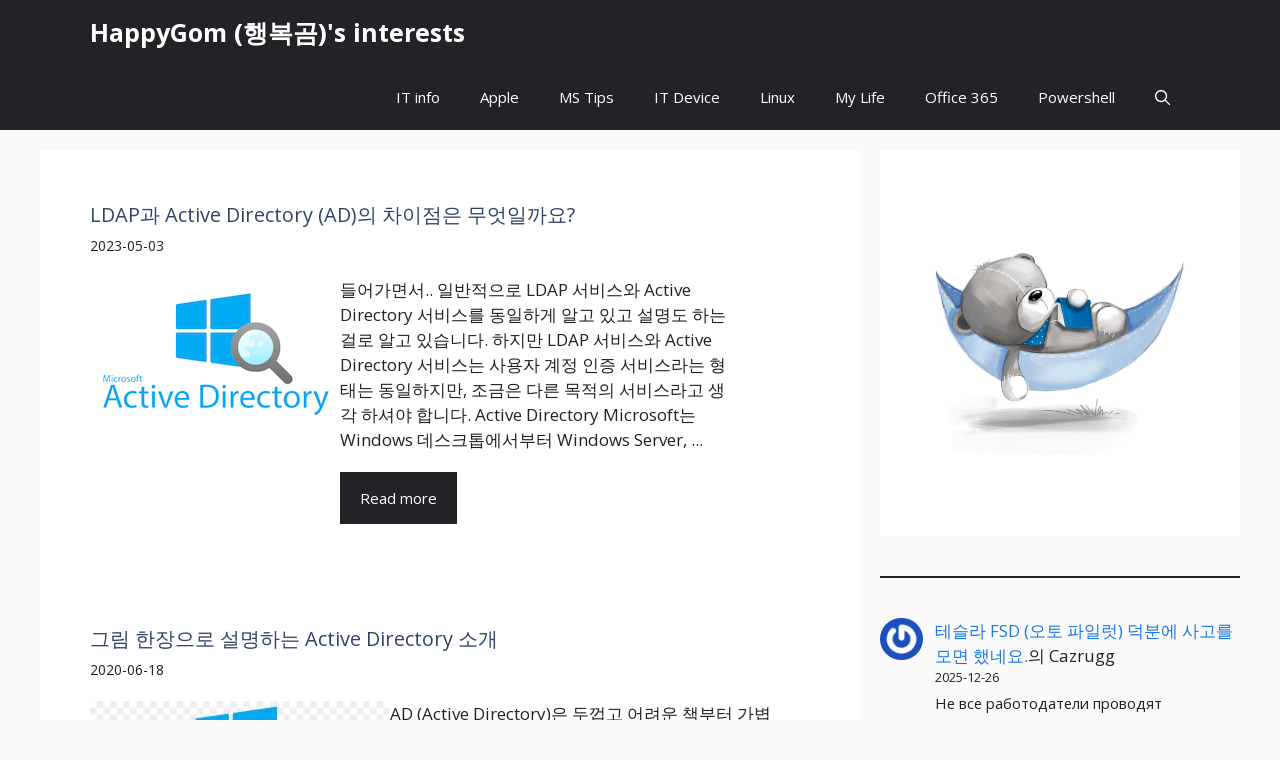

--- FILE ---
content_type: text/html; charset=UTF-8
request_url: https://happygom.com/?tag=ad
body_size: 18552
content:
<!DOCTYPE html>
<html lang="ko-KR">
<head>
	<meta charset="UTF-8">
	<title>AD &#8211; HappyGom (행복곰)&#039;s interests</title>
<meta name='robots' content='max-image-preview:large' />
	<style>img:is([sizes="auto" i], [sizes^="auto," i]) { contain-intrinsic-size: 3000px 1500px }</style>
	<meta name="viewport" content="width=device-width, initial-scale=1"><link href='https://fonts.gstatic.com' crossorigin rel='preconnect' />
<link href='https://fonts.googleapis.com' crossorigin rel='preconnect' />
<link rel="alternate" type="application/rss+xml" title="HappyGom (행복곰)&#039;s interests &raquo; 피드" href="https://happygom.com/?feed=rss2" />
<link rel="alternate" type="application/rss+xml" title="HappyGom (행복곰)&#039;s interests &raquo; 댓글 피드" href="https://happygom.com/?feed=comments-rss2" />
<link rel="alternate" type="application/rss+xml" title="HappyGom (행복곰)&#039;s interests &raquo; AD 태그 피드" href="https://happygom.com/?feed=rss2&#038;tag=ad" />
<script>
window._wpemojiSettings = {"baseUrl":"https:\/\/s.w.org\/images\/core\/emoji\/16.0.1\/72x72\/","ext":".png","svgUrl":"https:\/\/s.w.org\/images\/core\/emoji\/16.0.1\/svg\/","svgExt":".svg","source":{"concatemoji":"https:\/\/happygom.com\/wp-includes\/js\/wp-emoji-release.min.js?ver=6.8.3"}};
/*! This file is auto-generated */
!function(s,n){var o,i,e;function c(e){try{var t={supportTests:e,timestamp:(new Date).valueOf()};sessionStorage.setItem(o,JSON.stringify(t))}catch(e){}}function p(e,t,n){e.clearRect(0,0,e.canvas.width,e.canvas.height),e.fillText(t,0,0);var t=new Uint32Array(e.getImageData(0,0,e.canvas.width,e.canvas.height).data),a=(e.clearRect(0,0,e.canvas.width,e.canvas.height),e.fillText(n,0,0),new Uint32Array(e.getImageData(0,0,e.canvas.width,e.canvas.height).data));return t.every(function(e,t){return e===a[t]})}function u(e,t){e.clearRect(0,0,e.canvas.width,e.canvas.height),e.fillText(t,0,0);for(var n=e.getImageData(16,16,1,1),a=0;a<n.data.length;a++)if(0!==n.data[a])return!1;return!0}function f(e,t,n,a){switch(t){case"flag":return n(e,"\ud83c\udff3\ufe0f\u200d\u26a7\ufe0f","\ud83c\udff3\ufe0f\u200b\u26a7\ufe0f")?!1:!n(e,"\ud83c\udde8\ud83c\uddf6","\ud83c\udde8\u200b\ud83c\uddf6")&&!n(e,"\ud83c\udff4\udb40\udc67\udb40\udc62\udb40\udc65\udb40\udc6e\udb40\udc67\udb40\udc7f","\ud83c\udff4\u200b\udb40\udc67\u200b\udb40\udc62\u200b\udb40\udc65\u200b\udb40\udc6e\u200b\udb40\udc67\u200b\udb40\udc7f");case"emoji":return!a(e,"\ud83e\udedf")}return!1}function g(e,t,n,a){var r="undefined"!=typeof WorkerGlobalScope&&self instanceof WorkerGlobalScope?new OffscreenCanvas(300,150):s.createElement("canvas"),o=r.getContext("2d",{willReadFrequently:!0}),i=(o.textBaseline="top",o.font="600 32px Arial",{});return e.forEach(function(e){i[e]=t(o,e,n,a)}),i}function t(e){var t=s.createElement("script");t.src=e,t.defer=!0,s.head.appendChild(t)}"undefined"!=typeof Promise&&(o="wpEmojiSettingsSupports",i=["flag","emoji"],n.supports={everything:!0,everythingExceptFlag:!0},e=new Promise(function(e){s.addEventListener("DOMContentLoaded",e,{once:!0})}),new Promise(function(t){var n=function(){try{var e=JSON.parse(sessionStorage.getItem(o));if("object"==typeof e&&"number"==typeof e.timestamp&&(new Date).valueOf()<e.timestamp+604800&&"object"==typeof e.supportTests)return e.supportTests}catch(e){}return null}();if(!n){if("undefined"!=typeof Worker&&"undefined"!=typeof OffscreenCanvas&&"undefined"!=typeof URL&&URL.createObjectURL&&"undefined"!=typeof Blob)try{var e="postMessage("+g.toString()+"("+[JSON.stringify(i),f.toString(),p.toString(),u.toString()].join(",")+"));",a=new Blob([e],{type:"text/javascript"}),r=new Worker(URL.createObjectURL(a),{name:"wpTestEmojiSupports"});return void(r.onmessage=function(e){c(n=e.data),r.terminate(),t(n)})}catch(e){}c(n=g(i,f,p,u))}t(n)}).then(function(e){for(var t in e)n.supports[t]=e[t],n.supports.everything=n.supports.everything&&n.supports[t],"flag"!==t&&(n.supports.everythingExceptFlag=n.supports.everythingExceptFlag&&n.supports[t]);n.supports.everythingExceptFlag=n.supports.everythingExceptFlag&&!n.supports.flag,n.DOMReady=!1,n.readyCallback=function(){n.DOMReady=!0}}).then(function(){return e}).then(function(){var e;n.supports.everything||(n.readyCallback(),(e=n.source||{}).concatemoji?t(e.concatemoji):e.wpemoji&&e.twemoji&&(t(e.twemoji),t(e.wpemoji)))}))}((window,document),window._wpemojiSettings);
</script>
<style id='wp-emoji-styles-inline-css'>

	img.wp-smiley, img.emoji {
		display: inline !important;
		border: none !important;
		box-shadow: none !important;
		height: 1em !important;
		width: 1em !important;
		margin: 0 0.07em !important;
		vertical-align: -0.1em !important;
		background: none !important;
		padding: 0 !important;
	}
</style>
<link rel='stylesheet' id='wp-block-library-css' href='https://happygom.com/wp-includes/css/dist/block-library/style.min.css?ver=6.8.3' media='all' />
<style id='classic-theme-styles-inline-css'>
/*! This file is auto-generated */
.wp-block-button__link{color:#fff;background-color:#32373c;border-radius:9999px;box-shadow:none;text-decoration:none;padding:calc(.667em + 2px) calc(1.333em + 2px);font-size:1.125em}.wp-block-file__button{background:#32373c;color:#fff;text-decoration:none}
</style>
<style id='global-styles-inline-css'>
:root{--wp--preset--aspect-ratio--square: 1;--wp--preset--aspect-ratio--4-3: 4/3;--wp--preset--aspect-ratio--3-4: 3/4;--wp--preset--aspect-ratio--3-2: 3/2;--wp--preset--aspect-ratio--2-3: 2/3;--wp--preset--aspect-ratio--16-9: 16/9;--wp--preset--aspect-ratio--9-16: 9/16;--wp--preset--color--black: #000000;--wp--preset--color--cyan-bluish-gray: #abb8c3;--wp--preset--color--white: #ffffff;--wp--preset--color--pale-pink: #f78da7;--wp--preset--color--vivid-red: #cf2e2e;--wp--preset--color--luminous-vivid-orange: #ff6900;--wp--preset--color--luminous-vivid-amber: #fcb900;--wp--preset--color--light-green-cyan: #7bdcb5;--wp--preset--color--vivid-green-cyan: #00d084;--wp--preset--color--pale-cyan-blue: #8ed1fc;--wp--preset--color--vivid-cyan-blue: #0693e3;--wp--preset--color--vivid-purple: #9b51e0;--wp--preset--color--contrast: var(--contrast);--wp--preset--color--contrast-2: var(--contrast-2);--wp--preset--color--contrast-3: var(--contrast-3);--wp--preset--color--base: var(--base);--wp--preset--color--base-2: var(--base-2);--wp--preset--color--base-3: var(--base-3);--wp--preset--color--accent: var(--accent);--wp--preset--color--accent-2: var(--accent-2);--wp--preset--color--accent-hover: var(--accent-hover);--wp--preset--color--highlight: var(--highlight);--wp--preset--gradient--vivid-cyan-blue-to-vivid-purple: linear-gradient(135deg,rgba(6,147,227,1) 0%,rgb(155,81,224) 100%);--wp--preset--gradient--light-green-cyan-to-vivid-green-cyan: linear-gradient(135deg,rgb(122,220,180) 0%,rgb(0,208,130) 100%);--wp--preset--gradient--luminous-vivid-amber-to-luminous-vivid-orange: linear-gradient(135deg,rgba(252,185,0,1) 0%,rgba(255,105,0,1) 100%);--wp--preset--gradient--luminous-vivid-orange-to-vivid-red: linear-gradient(135deg,rgba(255,105,0,1) 0%,rgb(207,46,46) 100%);--wp--preset--gradient--very-light-gray-to-cyan-bluish-gray: linear-gradient(135deg,rgb(238,238,238) 0%,rgb(169,184,195) 100%);--wp--preset--gradient--cool-to-warm-spectrum: linear-gradient(135deg,rgb(74,234,220) 0%,rgb(151,120,209) 20%,rgb(207,42,186) 40%,rgb(238,44,130) 60%,rgb(251,105,98) 80%,rgb(254,248,76) 100%);--wp--preset--gradient--blush-light-purple: linear-gradient(135deg,rgb(255,206,236) 0%,rgb(152,150,240) 100%);--wp--preset--gradient--blush-bordeaux: linear-gradient(135deg,rgb(254,205,165) 0%,rgb(254,45,45) 50%,rgb(107,0,62) 100%);--wp--preset--gradient--luminous-dusk: linear-gradient(135deg,rgb(255,203,112) 0%,rgb(199,81,192) 50%,rgb(65,88,208) 100%);--wp--preset--gradient--pale-ocean: linear-gradient(135deg,rgb(255,245,203) 0%,rgb(182,227,212) 50%,rgb(51,167,181) 100%);--wp--preset--gradient--electric-grass: linear-gradient(135deg,rgb(202,248,128) 0%,rgb(113,206,126) 100%);--wp--preset--gradient--midnight: linear-gradient(135deg,rgb(2,3,129) 0%,rgb(40,116,252) 100%);--wp--preset--font-size--small: 13px;--wp--preset--font-size--medium: 20px;--wp--preset--font-size--large: 36px;--wp--preset--font-size--x-large: 42px;--wp--preset--spacing--20: 0.44rem;--wp--preset--spacing--30: 0.67rem;--wp--preset--spacing--40: 1rem;--wp--preset--spacing--50: 1.5rem;--wp--preset--spacing--60: 2.25rem;--wp--preset--spacing--70: 3.38rem;--wp--preset--spacing--80: 5.06rem;--wp--preset--shadow--natural: 6px 6px 9px rgba(0, 0, 0, 0.2);--wp--preset--shadow--deep: 12px 12px 50px rgba(0, 0, 0, 0.4);--wp--preset--shadow--sharp: 6px 6px 0px rgba(0, 0, 0, 0.2);--wp--preset--shadow--outlined: 6px 6px 0px -3px rgba(255, 255, 255, 1), 6px 6px rgba(0, 0, 0, 1);--wp--preset--shadow--crisp: 6px 6px 0px rgba(0, 0, 0, 1);}:where(.is-layout-flex){gap: 0.5em;}:where(.is-layout-grid){gap: 0.5em;}body .is-layout-flex{display: flex;}.is-layout-flex{flex-wrap: wrap;align-items: center;}.is-layout-flex > :is(*, div){margin: 0;}body .is-layout-grid{display: grid;}.is-layout-grid > :is(*, div){margin: 0;}:where(.wp-block-columns.is-layout-flex){gap: 2em;}:where(.wp-block-columns.is-layout-grid){gap: 2em;}:where(.wp-block-post-template.is-layout-flex){gap: 1.25em;}:where(.wp-block-post-template.is-layout-grid){gap: 1.25em;}.has-black-color{color: var(--wp--preset--color--black) !important;}.has-cyan-bluish-gray-color{color: var(--wp--preset--color--cyan-bluish-gray) !important;}.has-white-color{color: var(--wp--preset--color--white) !important;}.has-pale-pink-color{color: var(--wp--preset--color--pale-pink) !important;}.has-vivid-red-color{color: var(--wp--preset--color--vivid-red) !important;}.has-luminous-vivid-orange-color{color: var(--wp--preset--color--luminous-vivid-orange) !important;}.has-luminous-vivid-amber-color{color: var(--wp--preset--color--luminous-vivid-amber) !important;}.has-light-green-cyan-color{color: var(--wp--preset--color--light-green-cyan) !important;}.has-vivid-green-cyan-color{color: var(--wp--preset--color--vivid-green-cyan) !important;}.has-pale-cyan-blue-color{color: var(--wp--preset--color--pale-cyan-blue) !important;}.has-vivid-cyan-blue-color{color: var(--wp--preset--color--vivid-cyan-blue) !important;}.has-vivid-purple-color{color: var(--wp--preset--color--vivid-purple) !important;}.has-black-background-color{background-color: var(--wp--preset--color--black) !important;}.has-cyan-bluish-gray-background-color{background-color: var(--wp--preset--color--cyan-bluish-gray) !important;}.has-white-background-color{background-color: var(--wp--preset--color--white) !important;}.has-pale-pink-background-color{background-color: var(--wp--preset--color--pale-pink) !important;}.has-vivid-red-background-color{background-color: var(--wp--preset--color--vivid-red) !important;}.has-luminous-vivid-orange-background-color{background-color: var(--wp--preset--color--luminous-vivid-orange) !important;}.has-luminous-vivid-amber-background-color{background-color: var(--wp--preset--color--luminous-vivid-amber) !important;}.has-light-green-cyan-background-color{background-color: var(--wp--preset--color--light-green-cyan) !important;}.has-vivid-green-cyan-background-color{background-color: var(--wp--preset--color--vivid-green-cyan) !important;}.has-pale-cyan-blue-background-color{background-color: var(--wp--preset--color--pale-cyan-blue) !important;}.has-vivid-cyan-blue-background-color{background-color: var(--wp--preset--color--vivid-cyan-blue) !important;}.has-vivid-purple-background-color{background-color: var(--wp--preset--color--vivid-purple) !important;}.has-black-border-color{border-color: var(--wp--preset--color--black) !important;}.has-cyan-bluish-gray-border-color{border-color: var(--wp--preset--color--cyan-bluish-gray) !important;}.has-white-border-color{border-color: var(--wp--preset--color--white) !important;}.has-pale-pink-border-color{border-color: var(--wp--preset--color--pale-pink) !important;}.has-vivid-red-border-color{border-color: var(--wp--preset--color--vivid-red) !important;}.has-luminous-vivid-orange-border-color{border-color: var(--wp--preset--color--luminous-vivid-orange) !important;}.has-luminous-vivid-amber-border-color{border-color: var(--wp--preset--color--luminous-vivid-amber) !important;}.has-light-green-cyan-border-color{border-color: var(--wp--preset--color--light-green-cyan) !important;}.has-vivid-green-cyan-border-color{border-color: var(--wp--preset--color--vivid-green-cyan) !important;}.has-pale-cyan-blue-border-color{border-color: var(--wp--preset--color--pale-cyan-blue) !important;}.has-vivid-cyan-blue-border-color{border-color: var(--wp--preset--color--vivid-cyan-blue) !important;}.has-vivid-purple-border-color{border-color: var(--wp--preset--color--vivid-purple) !important;}.has-vivid-cyan-blue-to-vivid-purple-gradient-background{background: var(--wp--preset--gradient--vivid-cyan-blue-to-vivid-purple) !important;}.has-light-green-cyan-to-vivid-green-cyan-gradient-background{background: var(--wp--preset--gradient--light-green-cyan-to-vivid-green-cyan) !important;}.has-luminous-vivid-amber-to-luminous-vivid-orange-gradient-background{background: var(--wp--preset--gradient--luminous-vivid-amber-to-luminous-vivid-orange) !important;}.has-luminous-vivid-orange-to-vivid-red-gradient-background{background: var(--wp--preset--gradient--luminous-vivid-orange-to-vivid-red) !important;}.has-very-light-gray-to-cyan-bluish-gray-gradient-background{background: var(--wp--preset--gradient--very-light-gray-to-cyan-bluish-gray) !important;}.has-cool-to-warm-spectrum-gradient-background{background: var(--wp--preset--gradient--cool-to-warm-spectrum) !important;}.has-blush-light-purple-gradient-background{background: var(--wp--preset--gradient--blush-light-purple) !important;}.has-blush-bordeaux-gradient-background{background: var(--wp--preset--gradient--blush-bordeaux) !important;}.has-luminous-dusk-gradient-background{background: var(--wp--preset--gradient--luminous-dusk) !important;}.has-pale-ocean-gradient-background{background: var(--wp--preset--gradient--pale-ocean) !important;}.has-electric-grass-gradient-background{background: var(--wp--preset--gradient--electric-grass) !important;}.has-midnight-gradient-background{background: var(--wp--preset--gradient--midnight) !important;}.has-small-font-size{font-size: var(--wp--preset--font-size--small) !important;}.has-medium-font-size{font-size: var(--wp--preset--font-size--medium) !important;}.has-large-font-size{font-size: var(--wp--preset--font-size--large) !important;}.has-x-large-font-size{font-size: var(--wp--preset--font-size--x-large) !important;}
:where(.wp-block-post-template.is-layout-flex){gap: 1.25em;}:where(.wp-block-post-template.is-layout-grid){gap: 1.25em;}
:where(.wp-block-columns.is-layout-flex){gap: 2em;}:where(.wp-block-columns.is-layout-grid){gap: 2em;}
:root :where(.wp-block-pullquote){font-size: 1.5em;line-height: 1.6;}
</style>
<link rel='stylesheet' id='generate-widget-areas-css' href='https://happygom.com/wp-content/themes/generatepress/assets/css/components/widget-areas.min.css?ver=3.6.0' media='all' />
<link rel='stylesheet' id='generate-style-css' href='https://happygom.com/wp-content/themes/generatepress/assets/css/main.min.css?ver=3.6.0' media='all' />
<style id='generate-style-inline-css'>
.resize-featured-image .post-image img {width: 320px;}
body{background-color:var(--base);color:var(--contrast);}a{color:#1b78e2;}a:hover, a:focus, a:active{color:var(--accent-hover);}.wp-block-group__inner-container{max-width:1200px;margin-left:auto;margin-right:auto;}:root{--contrast:#212121;--contrast-2:#2f4468;--contrast-3:#878787;--base:#fafafa;--base-2:#f7f8f9;--base-3:#ffffff;--accent:#242226;--accent-2:#1b78e2;--accent-hover:#35343a;--highlight:#83b0de;}:root .has-contrast-color{color:var(--contrast);}:root .has-contrast-background-color{background-color:var(--contrast);}:root .has-contrast-2-color{color:var(--contrast-2);}:root .has-contrast-2-background-color{background-color:var(--contrast-2);}:root .has-contrast-3-color{color:var(--contrast-3);}:root .has-contrast-3-background-color{background-color:var(--contrast-3);}:root .has-base-color{color:var(--base);}:root .has-base-background-color{background-color:var(--base);}:root .has-base-2-color{color:var(--base-2);}:root .has-base-2-background-color{background-color:var(--base-2);}:root .has-base-3-color{color:var(--base-3);}:root .has-base-3-background-color{background-color:var(--base-3);}:root .has-accent-color{color:var(--accent);}:root .has-accent-background-color{background-color:var(--accent);}:root .has-accent-2-color{color:var(--accent-2);}:root .has-accent-2-background-color{background-color:var(--accent-2);}:root .has-accent-hover-color{color:var(--accent-hover);}:root .has-accent-hover-background-color{background-color:var(--accent-hover);}:root .has-highlight-color{color:var(--highlight);}:root .has-highlight-background-color{background-color:var(--highlight);}.gp-modal:not(.gp-modal--open):not(.gp-modal--transition){display:none;}.gp-modal--transition:not(.gp-modal--open){pointer-events:none;}.gp-modal-overlay:not(.gp-modal-overlay--open):not(.gp-modal--transition){display:none;}.gp-modal__overlay{display:none;position:fixed;top:0;left:0;right:0;bottom:0;background:rgba(0,0,0,0.2);display:flex;justify-content:center;align-items:center;z-index:10000;backdrop-filter:blur(3px);transition:opacity 500ms ease;opacity:0;}.gp-modal--open:not(.gp-modal--transition) .gp-modal__overlay{opacity:1;}.gp-modal__container{max-width:100%;max-height:100vh;transform:scale(0.9);transition:transform 500ms ease;padding:0 10px;}.gp-modal--open:not(.gp-modal--transition) .gp-modal__container{transform:scale(1);}.search-modal-fields{display:flex;}.gp-search-modal .gp-modal__overlay{align-items:flex-start;padding-top:25vh;background:var(--gp-search-modal-overlay-bg-color);}.search-modal-form{width:500px;max-width:100%;background-color:var(--gp-search-modal-bg-color);color:var(--gp-search-modal-text-color);}.search-modal-form .search-field, .search-modal-form .search-field:focus{width:100%;height:60px;background-color:transparent;border:0;appearance:none;color:currentColor;}.search-modal-fields button, .search-modal-fields button:active, .search-modal-fields button:focus, .search-modal-fields button:hover{background-color:transparent;border:0;color:currentColor;width:60px;}body, button, input, select, textarea{font-family:Open Sans, sans-serif;font-size:17px;}.main-title{font-size:25px;}.widget-title{font-weight:600;}button:not(.menu-toggle),html input[type="button"],input[type="reset"],input[type="submit"],.button,.wp-block-button .wp-block-button__link{font-size:15px;}h1{font-weight:600;font-size:40px;}h2{font-weight:600;font-size:30px;}h3{font-size:20px;}.top-bar{background-color:#636363;color:#ffffff;}.top-bar a{color:#ffffff;}.top-bar a:hover{color:#303030;}.site-header{background-color:#ffffff;color:#3a3a3a;}.site-header a{color:#3a3a3a;}.main-title a,.main-title a:hover{color:var(--base-3);}.site-description{color:#757575;}.main-navigation,.main-navigation ul ul{background-color:var(--accent);}.main-navigation .main-nav ul li a, .main-navigation .menu-toggle, .main-navigation .menu-bar-items{color:var(--base-3);}.main-navigation .main-nav ul li:not([class*="current-menu-"]):hover > a, .main-navigation .main-nav ul li:not([class*="current-menu-"]):focus > a, .main-navigation .main-nav ul li.sfHover:not([class*="current-menu-"]) > a, .main-navigation .menu-bar-item:hover > a, .main-navigation .menu-bar-item.sfHover > a{color:var(--base-3);background-color:var(--accent-hover);}button.menu-toggle:hover,button.menu-toggle:focus{color:var(--base-3);}.main-navigation .main-nav ul li[class*="current-menu-"] > a{color:var(--base-3);background-color:var(--accent-hover);}.navigation-search input[type="search"],.navigation-search input[type="search"]:active, .navigation-search input[type="search"]:focus, .main-navigation .main-nav ul li.search-item.active > a, .main-navigation .menu-bar-items .search-item.active > a{color:var(--base-3);background-color:var(--accent-hover);}.separate-containers .inside-article, .separate-containers .comments-area, .separate-containers .page-header, .one-container .container, .separate-containers .paging-navigation, .inside-page-header{background-color:var(--base-3);}.inside-article a,.paging-navigation a,.comments-area a,.page-header a{color:var(--accent-2);}.inside-article a:hover,.paging-navigation a:hover,.comments-area a:hover,.page-header a:hover{color:var(--accent-hover);}.entry-title a{color:var(--contrast-2);}.entry-title a:hover{color:var(--accent-hover);}.entry-meta{color:var(--contrast-3);}.entry-meta a{color:var(--contrast-2);}.entry-meta a:hover{color:var(--accent-hover);}h1{color:var(--contrast-2);}h2{color:var(--contrast-2);}h3{color:var(--contrast-2);}.sidebar .widget{background-color:#ffffff;}.sidebar .widget a{color:var(--accent-2);}.sidebar .widget a:hover{color:var(--accent-hover);}.sidebar .widget .widget-title{color:#000000;}.footer-widgets{color:var(--base-3);background-color:var(--contrast-2);}.footer-widgets a{color:var(--base-3);}.footer-widgets a:hover{color:var(--base-3);}.footer-widgets .widget-title{color:var(--base-2);}.site-info{color:var(--contrast-2);}.site-info a{color:var(--contrast-2);}.site-info a:hover{color:var(--accent-hover);}.footer-bar .widget_nav_menu .current-menu-item a{color:var(--accent-hover);}input[type="text"],input[type="email"],input[type="url"],input[type="password"],input[type="search"],input[type="tel"],input[type="number"],textarea,select{color:var(--contrast);background-color:#fafafa;border-color:var(--contrast);}input[type="text"]:focus,input[type="email"]:focus,input[type="url"]:focus,input[type="password"]:focus,input[type="search"]:focus,input[type="tel"]:focus,input[type="number"]:focus,textarea:focus,select:focus{color:var(--contrast-3);background-color:#ffffff;border-color:var(--contrast-3);}button,html input[type="button"],input[type="reset"],input[type="submit"],a.button,a.wp-block-button__link:not(.has-background){color:#ffffff;background-color:var(--accent);}button:hover,html input[type="button"]:hover,input[type="reset"]:hover,input[type="submit"]:hover,a.button:hover,button:focus,html input[type="button"]:focus,input[type="reset"]:focus,input[type="submit"]:focus,a.button:focus,a.wp-block-button__link:not(.has-background):active,a.wp-block-button__link:not(.has-background):focus,a.wp-block-button__link:not(.has-background):hover{color:#ffffff;background-color:var(--accent-hover);}a.generate-back-to-top{background-color:rgba( 0,0,0,0.4 );color:#ffffff;}a.generate-back-to-top:hover,a.generate-back-to-top:focus{background-color:rgba( 0,0,0,0.6 );color:#ffffff;}:root{--gp-search-modal-bg-color:var(--base-3);--gp-search-modal-text-color:var(--contrast);--gp-search-modal-overlay-bg-color:rgba(0,0,0,0.2);}@media (max-width: 768px){.main-navigation .menu-bar-item:hover > a, .main-navigation .menu-bar-item.sfHover > a{background:none;color:var(--base-3);}}.inside-top-bar{padding:10px;}.inside-header{padding:40px;}.nav-below-header .main-navigation .inside-navigation.grid-container, .nav-above-header .main-navigation .inside-navigation.grid-container{padding:0px 20px 0px 20px;}.separate-containers .inside-article, .separate-containers .comments-area, .separate-containers .page-header, .separate-containers .paging-navigation, .one-container .site-content, .inside-page-header{padding:50px;}.site-main .wp-block-group__inner-container{padding:50px;}.separate-containers .paging-navigation{padding-top:20px;padding-bottom:20px;}.entry-content .alignwide, body:not(.no-sidebar) .entry-content .alignfull{margin-left:-50px;width:calc(100% + 100px);max-width:calc(100% + 100px);}.one-container.right-sidebar .site-main,.one-container.both-right .site-main{margin-right:50px;}.one-container.left-sidebar .site-main,.one-container.both-left .site-main{margin-left:50px;}.one-container.both-sidebars .site-main{margin:0px 50px 0px 50px;}.one-container.archive .post:not(:last-child):not(.is-loop-template-item), .one-container.blog .post:not(:last-child):not(.is-loop-template-item){padding-bottom:50px;}.main-navigation .main-nav ul li a,.menu-toggle,.main-navigation .menu-bar-item > a{line-height:65px;}.navigation-search input[type="search"]{height:65px;}.rtl .menu-item-has-children .dropdown-menu-toggle{padding-left:20px;}.rtl .main-navigation .main-nav ul li.menu-item-has-children > a{padding-right:20px;}.widget-area .widget{padding:50px;}.inside-site-info{padding:20px;}@media (max-width:768px){.separate-containers .inside-article, .separate-containers .comments-area, .separate-containers .page-header, .separate-containers .paging-navigation, .one-container .site-content, .inside-page-header{padding:30px;}.site-main .wp-block-group__inner-container{padding:30px;}.inside-site-info{padding-right:10px;padding-left:10px;}.entry-content .alignwide, body:not(.no-sidebar) .entry-content .alignfull{margin-left:-30px;width:calc(100% + 60px);max-width:calc(100% + 60px);}.one-container .site-main .paging-navigation{margin-bottom:20px;}}/* End cached CSS */.is-right-sidebar{width:30%;}.is-left-sidebar{width:25%;}.site-content .content-area{width:70%;}@media (max-width: 768px){.main-navigation .menu-toggle,.sidebar-nav-mobile:not(#sticky-placeholder){display:block;}.main-navigation ul,.gen-sidebar-nav,.main-navigation:not(.slideout-navigation):not(.toggled) .main-nav > ul,.has-inline-mobile-toggle #site-navigation .inside-navigation > *:not(.navigation-search):not(.main-nav){display:none;}.nav-align-right .inside-navigation,.nav-align-center .inside-navigation{justify-content:space-between;}}
.dynamic-author-image-rounded{border-radius:100%;}.dynamic-featured-image, .dynamic-author-image{vertical-align:middle;}.one-container.blog .dynamic-content-template:not(:last-child), .one-container.archive .dynamic-content-template:not(:last-child){padding-bottom:0px;}.dynamic-entry-excerpt > p:last-child{margin-bottom:0px;}
.main-navigation .main-nav ul li a,.menu-toggle,.main-navigation .menu-bar-item > a{transition: line-height 300ms ease}.main-navigation.toggled .main-nav > ul{background-color: var(--accent)}.sticky-enabled .gen-sidebar-nav.is_stuck .main-navigation {margin-bottom: 0px;}.sticky-enabled .gen-sidebar-nav.is_stuck {z-index: 500;}.sticky-enabled .main-navigation.is_stuck {box-shadow: 0 2px 2px -2px rgba(0, 0, 0, .2);}.navigation-stick:not(.gen-sidebar-nav) {left: 0;right: 0;width: 100% !important;}.nav-float-right .navigation-stick {width: 100% !important;left: 0;}.nav-float-right .navigation-stick .navigation-branding {margin-right: auto;}.main-navigation.has-sticky-branding:not(.grid-container) .inside-navigation:not(.grid-container) .navigation-branding{margin-left: 10px;}
</style>
<link rel='stylesheet' id='generate-google-fonts-css' href='https://fonts.googleapis.com/css?family=Open+Sans%3A300%2Cregular%2Citalic%2C600%2C700&#038;display=auto&#038;ver=3.6.0' media='all' />
<style id='generateblocks-inline-css'>
.gb-grid-wrapper-2f44cc1d{display:flex;flex-wrap:wrap;row-gap:20px;}.gb-grid-wrapper-2f44cc1d > .gb-grid-column{box-sizing:border-box;}.gb-container-fd6fcffb{padding:50px;background-color:var(--base-3);}.gb-grid-wrapper > .gb-grid-column-fd6fcffb{width:100%;}.gb-container-7ff14326{display:flex;column-gap:40px;row-gap:20px;}.gb-container-1100d04b{flex-shrink:0;flex-basis:55%;}.gb-container-4dc632a1{display:flex;margin-top:20px;}.gb-container-356d0541{display:flex;flex-direction:column;row-gap:20px;}.gb-container-531abb8c{width:100%;max-width:1200px;padding:50px;margin-right:auto;margin-left:auto;background-color:var(--base-3);color:var(--base-3);}.gb-container-d1f47294{max-width:1200px;display:flex;justify-content:space-between;padding:20px;margin-right:auto;margin-left:auto;}.gb-container-d1f47294 a{color:var(--contrast-2);}.gb-container-658f27a5{display:flex;column-gap:15px;}h5.gb-headline-2aa2cee5{margin-bottom:5px;}h5.gb-headline-2aa2cee5 a{color:var(--contrast-2);}h5.gb-headline-2aa2cee5 a:hover{color:var(--accent-hover);}p.gb-headline-da411723{font-size:14px;}h2.gb-headline-65a471be{font-size:20px;color:var(--contrast);}div.gb-headline-e41178b2{font-size:15px;}.gb-image-38a00f10{width:100%;vertical-align:middle;}a.gb-button-60d0af85{display:inline-flex;font-size:15px;padding:15px 20px;margin-top:20px;background-color:var(--accent);color:#ffffff;text-decoration:none;}a.gb-button-60d0af85:hover, a.gb-button-60d0af85:active, a.gb-button-60d0af85:focus{background-color:var(--accent-hover);color:#ffffff;}.gb-query-loop-pagination a.gb-button-f2c46de0{display:inline-flex;align-items:center;padding:15px 20px;color:var(--contrast);text-decoration:none;}.gb-query-loop-pagination a.gb-button-f2c46de0:hover, .gb-query-loop-pagination a.gb-button-f2c46de0:active, .gb-query-loop-pagination a.gb-button-f2c46de0:focus{color:var(--contrast-2);}.gb-query-loop-pagination a.gb-button-f2c46de0 .gb-icon{line-height:0;padding-right:0.5em;}.gb-query-loop-pagination a.gb-button-f2c46de0 .gb-icon svg{width:1em;height:1em;fill:currentColor;}.gb-query-loop-pagination .gb-button-8a92b969{display:inline-flex;padding:15px 20px;color:var(--contrast);text-decoration:none;}.gb-query-loop-pagination .gb-button-8a92b969:hover, .gb-query-loop-pagination .gb-button-8a92b969:active, .gb-query-loop-pagination .gb-button-8a92b969:focus{color:var(--contrast-2);}.gb-query-loop-pagination .gb-button-8a92b969.gb-block-is-current, .gb-query-loop-pagination .gb-button-8a92b969.gb-block-is-current:hover, .gb-query-loop-pagination .gb-button-8a92b969.gb-block-is-current:active, .gb-query-loop-pagination .gb-button-8a92b969.gb-block-is-current:focus{color:var(--contrast-2);}.gb-query-loop-pagination a.gb-button-0da14d3f{display:inline-flex;align-items:center;padding:15px 20px;color:var(--contrast);text-decoration:none;}.gb-query-loop-pagination a.gb-button-0da14d3f:hover, .gb-query-loop-pagination a.gb-button-0da14d3f:active, .gb-query-loop-pagination a.gb-button-0da14d3f:focus{color:var(--contrast-2);}.gb-query-loop-pagination a.gb-button-0da14d3f .gb-icon{line-height:0;padding-left:0.5em;}.gb-query-loop-pagination a.gb-button-0da14d3f .gb-icon svg{width:1em;height:1em;fill:currentColor;}.gb-button-7d526092{display:inline-flex;font-size:15px;color:var(--contrast-2);text-decoration:none;}.gb-button-7d526092:hover, .gb-button-7d526092:active, .gb-button-7d526092:focus{color:var(--contrast-3);}.gb-button-6172bea5{display:inline-flex;font-size:15px;color:var(--contrast-2);text-decoration:none;}.gb-button-6172bea5:hover, .gb-button-6172bea5:active, .gb-button-6172bea5:focus{color:var(--contrast-3);}.gb-button-05aacc7b{display:inline-flex;font-size:15px;color:var(--contrast-2);text-decoration:none;}.gb-button-05aacc7b:hover, .gb-button-05aacc7b:active, .gb-button-05aacc7b:focus{color:var(--contrast-3);}@media (max-width: 1024px) {.gb-container-7ff14326{flex-wrap:wrap;}.gb-container-1100d04b{flex-basis:100%;}.gb-grid-wrapper > .gb-grid-column-1100d04b{flex-basis:100%;}.gb-container-531abb8c{padding:30px;}.gb-container-d1f47294{flex-direction:column;align-items:center;justify-content:center;row-gap:20px;}.gb-container-658f27a5{order:-1;}}@media (max-width: 767px) {.gb-container-fd6fcffb{padding:30px;}.gb-container-7ff14326{flex-direction:column;}div.gb-headline-e41178b2{text-align:center;}}:root{--gb-container-width:1200px;}.gb-container .wp-block-image img{vertical-align:middle;}.gb-grid-wrapper .wp-block-image{margin-bottom:0;}.gb-highlight{background:none;}.gb-shape{line-height:0;}
</style>
<link rel='stylesheet' id='generate-blog-images-css' href='https://happygom.com/wp-content/plugins/gp-premium/blog/functions/css/featured-images.min.css?ver=2.5.3' media='all' />
<link rel='stylesheet' id='enlighterjs-css' href='https://happygom.com/wp-content/plugins/enlighter/cache/enlighterjs.min.css?ver=C0y2T1ajr7+jc2/' media='all' />
<link rel='stylesheet' id='generate-navigation-branding-css' href='https://happygom.com/wp-content/plugins/gp-premium/menu-plus/functions/css/navigation-branding-flex.min.css?ver=2.5.3' media='all' />
<style id='generate-navigation-branding-inline-css'>
.main-navigation.has-branding .inside-navigation.grid-container, .main-navigation.has-branding.grid-container .inside-navigation:not(.grid-container){padding:0px 50px 0px 50px;}.main-navigation.has-branding:not(.grid-container) .inside-navigation:not(.grid-container) .navigation-branding{margin-left:10px;}.navigation-branding img, .site-logo.mobile-header-logo img{height:65px;width:auto;}.navigation-branding .main-title{line-height:65px;}@media (max-width: 768px){.main-navigation.has-branding.nav-align-center .menu-bar-items, .main-navigation.has-sticky-branding.navigation-stick.nav-align-center .menu-bar-items{margin-left:auto;}.navigation-branding{margin-right:auto;margin-left:10px;}.navigation-branding .main-title, .mobile-header-navigation .site-logo{margin-left:10px;}.main-navigation.has-branding .inside-navigation.grid-container{padding:0px;}}
</style>
<script src="https://happygom.com/wp-includes/js/jquery/jquery.min.js?ver=3.7.1" id="jquery-core-js"></script>
<link rel="https://api.w.org/" href="https://happygom.com/index.php?rest_route=/" /><link rel="alternate" title="JSON" type="application/json" href="https://happygom.com/index.php?rest_route=/wp/v2/tags/13" /><link rel="EditURI" type="application/rsd+xml" title="RSD" href="https://happygom.com/xmlrpc.php?rsd" />
<meta name="generator" content="WordPress 6.8.3" />
<link rel="icon" href="https://happygom.com/wp-content/uploads/2016/01/cropped-jo_parry_lazy_bear_Advocate_Art_illustration_agency_greeting_card_childrens_book_illustration-150x150.jpeg" sizes="32x32" />
<link rel="icon" href="https://happygom.com/wp-content/uploads/2016/01/cropped-jo_parry_lazy_bear_Advocate_Art_illustration_agency_greeting_card_childrens_book_illustration-300x300.jpeg" sizes="192x192" />
<link rel="apple-touch-icon" href="https://happygom.com/wp-content/uploads/2016/01/cropped-jo_parry_lazy_bear_Advocate_Art_illustration_agency_greeting_card_childrens_book_illustration-300x300.jpeg" />
<meta name="msapplication-TileImage" content="https://happygom.com/wp-content/uploads/2016/01/cropped-jo_parry_lazy_bear_Advocate_Art_illustration_agency_greeting_card_childrens_book_illustration-300x300.jpeg" />
		<style id="wp-custom-css">
			/* GeneratePress Site CSS */ .inside-article,
.sidebar .widget,
.comments-area, .gb-query-loop-item:not(.sidebar .gb-query-loop-item),.container-widget {
	border-right: 2px solid rgba(0, 0, 0, 0.07);
	border-bottom: 2px solid rgba(0, 0, 0, 0.07);
	box-shadow: 0 0 10px rgba(232, 234, 237, 0.5);
}
 /* End GeneratePress Site CSS */		</style>
		</head>

<body class="archive tag tag-ad tag-13 wp-embed-responsive wp-theme-generatepress post-image-below-header post-image-aligned-left sticky-menu-no-transition sticky-enabled both-sticky-menu right-sidebar nav-below-header separate-containers header-aligned-left dropdown-hover" itemtype="https://schema.org/Blog" itemscope>
	<a class="screen-reader-text skip-link" href="#content" title="컨텐츠로 건너뛰기">컨텐츠로 건너뛰기</a>		<nav class="auto-hide-sticky has-branding main-navigation nav-align-right has-menu-bar-items sub-menu-right" id="site-navigation" aria-label="기본"  itemtype="https://schema.org/SiteNavigationElement" itemscope>
			<div class="inside-navigation grid-container">
				<div class="navigation-branding"><p class="main-title" itemprop="headline">
					<a href="https://happygom.com/" rel="home">
						HappyGom (행복곰)&#039;s interests
					</a>
				</p></div>				<button class="menu-toggle" aria-controls="primary-menu" aria-expanded="false">
					<span class="gp-icon icon-menu-bars"><svg viewBox="0 0 512 512" aria-hidden="true" xmlns="http://www.w3.org/2000/svg" width="1em" height="1em"><path d="M0 96c0-13.255 10.745-24 24-24h464c13.255 0 24 10.745 24 24s-10.745 24-24 24H24c-13.255 0-24-10.745-24-24zm0 160c0-13.255 10.745-24 24-24h464c13.255 0 24 10.745 24 24s-10.745 24-24 24H24c-13.255 0-24-10.745-24-24zm0 160c0-13.255 10.745-24 24-24h464c13.255 0 24 10.745 24 24s-10.745 24-24 24H24c-13.255 0-24-10.745-24-24z" /></svg><svg viewBox="0 0 512 512" aria-hidden="true" xmlns="http://www.w3.org/2000/svg" width="1em" height="1em"><path d="M71.029 71.029c9.373-9.372 24.569-9.372 33.942 0L256 222.059l151.029-151.03c9.373-9.372 24.569-9.372 33.942 0 9.372 9.373 9.372 24.569 0 33.942L289.941 256l151.03 151.029c9.372 9.373 9.372 24.569 0 33.942-9.373 9.372-24.569 9.372-33.942 0L256 289.941l-151.029 151.03c-9.373 9.372-24.569 9.372-33.942 0-9.372-9.373-9.372-24.569 0-33.942L222.059 256 71.029 104.971c-9.372-9.373-9.372-24.569 0-33.942z" /></svg></span><span class="mobile-menu">Menu</span>				</button>
				<div id="primary-menu" class="main-nav"><ul id="menu-default" class=" menu sf-menu"><li id="menu-item-1885" class="menu-item menu-item-type-taxonomy menu-item-object-category menu-item-1885"><a href="https://happygom.com/?cat=5" title="IT 전반적인 소식">IT info</a></li>
<li id="menu-item-6" class="menu-item menu-item-type-taxonomy menu-item-object-category menu-item-6"><a href="https://happygom.com/?cat=2" title="Apple 관련 소식">Apple</a></li>
<li id="menu-item-2977" class="menu-item menu-item-type-taxonomy menu-item-object-category menu-item-2977"><a href="https://happygom.com/?cat=7" title="MS 관련 소식">MS Tips</a></li>
<li id="menu-item-7" class="menu-item menu-item-type-taxonomy menu-item-object-category menu-item-7"><a href="https://happygom.com/?cat=4" title="하드웨어 관련 소식">IT Device</a></li>
<li id="menu-item-2992" class="menu-item menu-item-type-taxonomy menu-item-object-category menu-item-2992"><a href="https://happygom.com/?cat=6" title="Linux 공부방">Linux</a></li>
<li id="menu-item-1886" class="menu-item menu-item-type-taxonomy menu-item-object-category menu-item-1886"><a href="https://happygom.com/?cat=8" title="나의 인생">My Life</a></li>
<li id="menu-item-2988" class="menu-item menu-item-type-taxonomy menu-item-object-category menu-item-2988"><a href="https://happygom.com/?cat=9">Office 365</a></li>
<li id="menu-item-2422" class="menu-item menu-item-type-taxonomy menu-item-object-category menu-item-2422"><a href="https://happygom.com/?cat=10">Powershell</a></li>
</ul></div><div class="menu-bar-items">	<span class="menu-bar-item">
		<a href="#" role="button" aria-label="검색 열기" aria-haspopup="dialog" aria-controls="gp-search" data-gpmodal-trigger="gp-search"><span class="gp-icon icon-search"><svg viewBox="0 0 512 512" aria-hidden="true" xmlns="http://www.w3.org/2000/svg" width="1em" height="1em"><path fill-rule="evenodd" clip-rule="evenodd" d="M208 48c-88.366 0-160 71.634-160 160s71.634 160 160 160 160-71.634 160-160S296.366 48 208 48zM0 208C0 93.125 93.125 0 208 0s208 93.125 208 208c0 48.741-16.765 93.566-44.843 129.024l133.826 134.018c9.366 9.379 9.355 24.575-.025 33.941-9.379 9.366-24.575 9.355-33.941-.025L337.238 370.987C301.747 399.167 256.839 416 208 416 93.125 416 0 322.875 0 208z" /></svg><svg viewBox="0 0 512 512" aria-hidden="true" xmlns="http://www.w3.org/2000/svg" width="1em" height="1em"><path d="M71.029 71.029c9.373-9.372 24.569-9.372 33.942 0L256 222.059l151.029-151.03c9.373-9.372 24.569-9.372 33.942 0 9.372 9.373 9.372 24.569 0 33.942L289.941 256l151.03 151.029c9.372 9.373 9.372 24.569 0 33.942-9.373 9.372-24.569 9.372-33.942 0L256 289.941l-151.029 151.03c-9.373 9.372-24.569 9.372-33.942 0-9.372-9.373-9.372-24.569 0-33.942L222.059 256 71.029 104.971c-9.372-9.373-9.372-24.569 0-33.942z" /></svg></span></a>
	</span>
	</div>			</div>
		</nav>
		
	<div class="site grid-container container hfeed" id="page">
				<div class="site-content" id="content">
			
	<div class="content-area" id="primary">
		<main class="site-main" id="main">
			
<div class="gb-grid-wrapper gb-grid-wrapper-2f44cc1d gb-query-loop-wrapper">
<div class="gb-grid-column gb-grid-column-fd6fcffb gb-query-loop-item post-4369 post type-post status-publish format-standard has-post-thumbnail hentry category-ms-tips tag-active-directory tag-ad tag-ldap is-loop-template-item"><div class="gb-container gb-container-fd6fcffb">
<h5 class="gb-headline gb-headline-2aa2cee5 gb-headline-text"><a href="https://happygom.com/?p=4369">LDAP과 Active Directory (AD)의 차이점은 무엇일까요?</a></h5>

<p class="gb-headline gb-headline-da411723 gb-headline-text"><time class="entry-date published" datetime="2023-05-03T14:45:50+09:00">2023-05-03</time></p>

<div class="gb-container gb-container-7ff14326">
<figure class="gb-block-image gb-block-image-38a00f10"><img width="250" height="147" src="https://happygom.com/wp-content/uploads/2023/05/CleanShot-2023-05-03-at-14.39.55@2x.png" class="gb-image-38a00f10" alt="" decoding="async" /></figure>

<div class="gb-container gb-container-1100d04b">
<div class="gb-headline gb-headline-d4207768 gb-headline-text">들어가면서.. 일반적으로 LDAP 서비스와 Active Directory 서비스를 동일하게 알고 있고 설명도 하는걸로 알고 있습니다. 하지만 LDAP 서비스와 Active Directory 서비스는 사용자 계정 인증 서비스라는 형태는 동일하지만, 조금은 다른 목적의 서비스라고 생각 하셔야 합니다. Active Directory Microsoft는 Windows 데스크톱에서부터 Windows Server, ...</div>

<a class="gb-button gb-button-60d0af85 gb-button-text" href="https://happygom.com/?p=4369">Read more</a>
</div>
</div>
</div></div>

<div class="gb-grid-column gb-grid-column-fd6fcffb gb-query-loop-item post-3748 post type-post status-publish format-standard has-post-thumbnail hentry category-ms-tips tag-active-directory tag-ad tag-190 is-loop-template-item"><div class="gb-container gb-container-fd6fcffb">
<h5 class="gb-headline gb-headline-2aa2cee5 gb-headline-text"><a href="https://happygom.com/?p=3748">그림 한장으로 설명하는 Active Directory 소개</a></h5>

<p class="gb-headline gb-headline-da411723 gb-headline-text"><time class="entry-date published" datetime="2020-06-18T15:40:34+09:00">2020-06-18</time></p>

<div class="gb-container gb-container-7ff14326">
<figure class="gb-block-image gb-block-image-38a00f10"><img width="300" height="147" src="https://happygom.com/wp-content/uploads/2020/06/Active-Directory-300x147.jpg" class="gb-image-38a00f10" alt="" decoding="async" srcset="https://happygom.com/wp-content/uploads/2020/06/Active-Directory-300x147.jpg 300w, https://happygom.com/wp-content/uploads/2020/06/Active-Directory-768x375.jpg 768w, https://happygom.com/wp-content/uploads/2020/06/Active-Directory.jpg 900w" sizes="(max-width: 300px) 100vw, 300px" /></figure>

<div class="gb-container gb-container-1100d04b">
<div class="gb-headline gb-headline-d4207768 gb-headline-text">AD (Active Directory)은 두껍고 어려운 책부터 가볍고 쉽게 설명된 책이 다양하게 존재하는 분야 입니다. 장애 없이 운영되면 정말 관리하기 편리하고, 해야할 일도 거의 없는 시스템 이지만, 장애가 발생하면, 복잡한 구조 덕분에 정애 해결에 많은 노력과 시간이 필요한 시스템 이기도 합니다. ...</div>

<a class="gb-button gb-button-60d0af85 gb-button-text" href="https://happygom.com/?p=3748">Read more</a>
</div>
</div>
</div></div>

<div class="gb-grid-column gb-grid-column-fd6fcffb gb-query-loop-item post-3658 post type-post status-publish format-standard has-post-thumbnail hentry category-ms-tips tag-active-directory tag-ad tag-password is-loop-template-item"><div class="gb-container gb-container-fd6fcffb">
<h5 class="gb-headline gb-headline-2aa2cee5 gb-headline-text"><a href="https://happygom.com/?p=3658">Active Directory 암호 사용 만료에 따라 암호 변경이 필요할 때 이전 암호를 동일하게 사용하고 싶을 때, (이전 암호 사용을 몇개 이상 기억하는  GPO 정책이 있을 때)</a></h5>

<p class="gb-headline gb-headline-da411723 gb-headline-text"><time class="entry-date published" datetime="2019-11-28T10:28:04+09:00">2019-11-28</time></p>

<div class="gb-container gb-container-7ff14326">
<figure class="gb-block-image gb-block-image-38a00f10"><img width="300" height="188" src="https://happygom.com/wp-content/uploads/2019/11/Active-Directory-Logo-300x188.jpg" class="gb-image-38a00f10" alt="" decoding="async" fetchpriority="high" srcset="https://happygom.com/wp-content/uploads/2019/11/Active-Directory-Logo-300x188.jpg 300w, https://happygom.com/wp-content/uploads/2019/11/Active-Directory-Logo-768x480.jpg 768w, https://happygom.com/wp-content/uploads/2019/11/Active-Directory-Logo-1024x640.jpg 1024w, https://happygom.com/wp-content/uploads/2019/11/Active-Directory-Logo.jpg 1280w" sizes="(max-width: 300px) 100vw, 300px" /></figure>

<div class="gb-container gb-container-1100d04b">
<div class="gb-headline gb-headline-d4207768 gb-headline-text">사내 IT를 지원하다보면 다양한 요청을 받게 됩니다. 그중에 가장 자주 또는 빈번하게 받게되는게 암호 변경과 관련된 요청 입니다. 어느정도 규모가 있는 기업에서는 주기적으로 (90일 단위 / 180일 단위 / 360일 단위 등등) 보안을 위해 암호를 변경하도록 권장 or 강제 or ...</div>

<a class="gb-button gb-button-60d0af85 gb-button-text" href="https://happygom.com/?p=3658">Read more</a>
</div>
</div>
</div></div>

<div class="gb-grid-column gb-grid-column-fd6fcffb gb-query-loop-item post-3644 post type-post status-publish format-standard has-post-thumbnail hentry category-ms-tips tag-active-directory tag-ad tag-repadmin tag-replsummary is-loop-template-item"><div class="gb-container gb-container-fd6fcffb">
<h5 class="gb-headline gb-headline-2aa2cee5 gb-headline-text"><a href="https://happygom.com/?p=3644">How to read the result of repadmin /replsummary</a></h5>

<p class="gb-headline gb-headline-da411723 gb-headline-text"><time class="entry-date published" datetime="2019-10-23T14:23:53+09:00">2019-10-23</time></p>

<div class="gb-container gb-container-7ff14326">
<figure class="gb-block-image gb-block-image-38a00f10"><img width="300" height="188" src="https://happygom.com/wp-content/uploads/2019/10/Active-Directory-Logo-300x188.jpg" class="gb-image-38a00f10" alt="" decoding="async" srcset="https://happygom.com/wp-content/uploads/2019/10/Active-Directory-Logo-300x188.jpg 300w, https://happygom.com/wp-content/uploads/2019/10/Active-Directory-Logo-768x480.jpg 768w, https://happygom.com/wp-content/uploads/2019/10/Active-Directory-Logo-1024x640.jpg 1024w, https://happygom.com/wp-content/uploads/2019/10/Active-Directory-Logo.jpg 1280w" sizes="(max-width: 300px) 100vw, 300px" /></figure>

<div class="gb-container gb-container-1100d04b">
<div class="gb-headline gb-headline-d4207768 gb-headline-text">How to read the result of repadmin /replsummary   Repadmin helps administrators diagnose Active Directory replication problems between domain controllers running Microsoft Windows operation systems. You can use Repadmin to view the replication topology, as seen from the perspective of each domain controller. In ...</div>

<a class="gb-button gb-button-60d0af85 gb-button-text" href="https://happygom.com/?p=3644">Read more</a>
</div>
</div>
</div></div>

<div class="gb-grid-column gb-grid-column-fd6fcffb gb-query-loop-item post-3445 post type-post status-publish format-standard has-post-thumbnail hentry category-ms-tips tag-active-directory tag-ad tag-repadmin tag-190 is-loop-template-item"><div class="gb-container gb-container-fd6fcffb">
<h5 class="gb-headline gb-headline-2aa2cee5 gb-headline-text"><a href="https://happygom.com/?p=3445">AD(Active Directory) 복제(Replication)문제 확인을 위해 repadmin CLI 사용하기</a></h5>

<p class="gb-headline gb-headline-da411723 gb-headline-text"><time class="entry-date published" datetime="2019-05-14T17:57:44+09:00">2019-05-14</time></p>

<div class="gb-container gb-container-7ff14326">
<figure class="gb-block-image gb-block-image-38a00f10"><img width="300" height="200" src="https://happygom.com/wp-content/uploads/2019/05/1557824082_featured-300x200.jpeg" class="gb-image-38a00f10" alt="" decoding="async" srcset="https://happygom.com/wp-content/uploads/2019/05/1557824082_featured-300x200.jpeg 300w, https://happygom.com/wp-content/uploads/2019/05/1557824082_featured.jpeg 450w" sizes="(max-width: 300px) 100vw, 300px" /></figure>

<div class="gb-container gb-container-1100d04b">
<div class="gb-headline gb-headline-d4207768 gb-headline-text">AD (Active Directory)의 장애 발생 횟수가 많은 기능 중에 하나가 복제 (Replication) 문제 입니다. 이 문제를 발생 시키는 원인(네트워크 문제, 방화벽 문제, 서비넷 문제, 기타)은 너무 다양해서 이것을 모두 설명하기에는 벅찹니다. 그래서 이 문제를 일으키는 원인을 쉽게 확인 할 수 ...</div>

<a class="gb-button gb-button-60d0af85 gb-button-text" href="https://happygom.com/?p=3445">Read more</a>
</div>
</div>
</div></div>

<div class="gb-grid-column gb-grid-column-fd6fcffb gb-query-loop-item post-3312 post type-post status-publish format-standard has-post-thumbnail hentry category-ms-tips tag-active-directory tag-ad tag-fsmo tag-netdom is-loop-template-item"><div class="gb-container gb-container-fd6fcffb">
<h5 class="gb-headline gb-headline-2aa2cee5 gb-headline-text"><a href="https://happygom.com/?p=3312">GUI 환경에서 FSMO 이전하기</a></h5>

<p class="gb-headline gb-headline-da411723 gb-headline-text"><time class="entry-date published" datetime="2019-01-17T17:31:53+09:00">2019-01-17</time></p>

<div class="gb-container gb-container-7ff14326">
<figure class="gb-block-image gb-block-image-38a00f10"><img width="300" height="168" src="https://happygom.com/wp-content/uploads/2019/01/images-1-300x168.png" class="gb-image-38a00f10" alt="" decoding="async" /></figure>

<div class="gb-container gb-container-1100d04b">
<div class="gb-headline gb-headline-d4207768 gb-headline-text">Active Directory 환경에서 중요한 작업 마스터 FSMO(Flexible Single Master Operation)을 GUI 환경에서 변경하는 방법을 소개 합니다. AD 환경에서 FSMO가 많이 중요한 사항이긴 하지만, AD 사이에 이를 이동 시키는 작업은 조금만 아래 내용을 숙지한다면 큰 부담 없이 이전 작업을 마무리 할 ...</div>

<a class="gb-button gb-button-60d0af85 gb-button-text" href="https://happygom.com/?p=3312">Read more</a>
</div>
</div>
</div></div>

<div class="gb-grid-column gb-grid-column-fd6fcffb gb-query-loop-item post-3190 post type-post status-publish format-standard has-post-thumbnail hentry category-office-365 tag-active-directory tag-ad tag-ad-join is-loop-template-item"><div class="gb-container gb-container-fd6fcffb">
<h5 class="gb-headline gb-headline-2aa2cee5 gb-headline-text"><a href="https://happygom.com/?p=3190">[Active Directory] AD 환경에서 개인 AD Join을 막는 방법?</a></h5>

<p class="gb-headline gb-headline-da411723 gb-headline-text"><time class="entry-date published" datetime="2018-10-23T15:20:46+09:00">2018-10-23</time></p>

<div class="gb-container gb-container-7ff14326">
<figure class="gb-block-image gb-block-image-38a00f10"><img width="300" height="250" src="https://happygom.com/wp-content/uploads/2018/10/1540275634_featured-300x250.png" class="gb-image-38a00f10" alt="" decoding="async" /></figure>

<div class="gb-container gb-container-1100d04b">
<div class="gb-headline gb-headline-d4207768 gb-headline-text">[Why?] Active Directory 환경에서 Authenticated User 권한을 가지는 (일반 User 그룹 소속) 사람들은 기본적으로 10개의 Client를 도메인 Join 추가할 수 있습니다. 하지만 어느정도 규모의 조직에서는 이런 부분이 보안적인 문제가 될 가능성이 높아 제약하고 있으며, 이를 제약할 수 있는 방법을 공유 ...</div>

<a class="gb-button gb-button-60d0af85 gb-button-text" href="https://happygom.com/?p=3190">Read more</a>
</div>
</div>
</div></div>

<div class="gb-grid-column gb-grid-column-fd6fcffb gb-query-loop-item post-1120 post type-post status-publish format-standard has-post-thumbnail hentry category-ms-tips tag-active-directory tag-ad tag-190 is-loop-template-item"><div class="gb-container gb-container-fd6fcffb">
<h5 class="gb-headline gb-headline-2aa2cee5 gb-headline-text"><a href="https://happygom.com/?p=1120">Active Directory RODC password 저장 방법</a></h5>

<p class="gb-headline gb-headline-da411723 gb-headline-text"><time class="entry-date published" datetime="2016-09-08T15:33:55+09:00">2016-09-08</time></p>

<div class="gb-container gb-container-7ff14326">
<figure class="gb-block-image gb-block-image-38a00f10"><img width="300" height="142" src="https://happygom.com/wp-content/uploads/2016/09/logo-active-directory-720-300x142.png" class="gb-image-38a00f10" alt="" decoding="async" srcset="https://happygom.com/wp-content/uploads/2016/09/logo-active-directory-720-300x142.png 300w, https://happygom.com/wp-content/uploads/2016/09/logo-active-directory-720.png 720w" sizes="(max-width: 300px) 100vw, 300px" /></figure>

<div class="gb-container gb-container-1100d04b">
<div class="gb-headline gb-headline-d4207768 gb-headline-text">&nbsp; 한국에서는 거의 사용하지 않는 RODC(Read-Only Active Directory)는 기본적으로 RWDC가 존재해야지만 운영이 가능한 AD 시스템 입니다. RODC 단독으로 사용이 불가능한 이유는 RODC는 기본적으로 사용자 Password 정보를 cache 하지 않도록 되어 있기 때문 입니다. 또한 처음 계획대로 RODC를 배포 했다가 RODC ...</div>

<a class="gb-button gb-button-60d0af85 gb-button-text" href="https://happygom.com/?p=1120">Read more</a>
</div>
</div>
</div></div>
</div>

<div class="gb-container gb-container-4dc632a1 gb-query-loop-pagination">





</div>
		</main>
	</div>

	<div class="widget-area sidebar is-right-sidebar" id="right-sidebar">
	<div class="inside-right-sidebar">
		<div class="gb-container gb-container-356d0541">
<div class="gb-container gb-container-531abb8c container-widget">

<figure class="wp-block-image size-large"><img decoding="async" width="1024" height="1024" src="https://happygom.com/wp-content/uploads/2016/01/jo_parry_lazy_bear_Advocate_Art_illustration_agency_greeting_card_childrens_book_illustration-1024x1024.jpeg" alt="" class="wp-image-524" srcset="https://happygom.com/wp-content/uploads/2016/01/jo_parry_lazy_bear_Advocate_Art_illustration_agency_greeting_card_childrens_book_illustration-1024x1024.jpeg 1024w, https://happygom.com/wp-content/uploads/2016/01/jo_parry_lazy_bear_Advocate_Art_illustration_agency_greeting_card_childrens_book_illustration-150x150.jpeg 150w, https://happygom.com/wp-content/uploads/2016/01/jo_parry_lazy_bear_Advocate_Art_illustration_agency_greeting_card_childrens_book_illustration-300x300.jpeg 300w, https://happygom.com/wp-content/uploads/2016/01/jo_parry_lazy_bear_Advocate_Art_illustration_agency_greeting_card_childrens_book_illustration-768x768.jpeg 768w, https://happygom.com/wp-content/uploads/2016/01/jo_parry_lazy_bear_Advocate_Art_illustration_agency_greeting_card_childrens_book_illustration-500x500.jpeg 500w" sizes="(max-width: 1024px) 100vw, 1024px" /></figure>



<p></p>



<h2 class="gb-headline gb-headline-65a471be gb-headline-text"></h2>

</div>
</div>


<hr class="wp-block-separator has-alpha-channel-opacity"/>



<div class="wp-block-columns is-layout-flex wp-container-core-columns-is-layout-9d6595d7 wp-block-columns-is-layout-flex">
<div class="wp-block-column is-layout-flow wp-block-column-is-layout-flow" style="flex-basis:100%">
<div class="wp-block-group"><div class="wp-block-group__inner-container is-layout-constrained wp-block-group-is-layout-constrained"><ol class="has-avatars has-dates has-excerpts wp-block-latest-comments"><li class="wp-block-latest-comments__comment"><img alt='' src='https://secure.gravatar.com/avatar/fb92a68c77cce138bb8fa6ef7bab9ccb4dd4e362ff233b55eb98912725c16ab0?s=48&#038;r=g' srcset='https://secure.gravatar.com/avatar/fb92a68c77cce138bb8fa6ef7bab9ccb4dd4e362ff233b55eb98912725c16ab0?s=96&#038;r=g 2x' class='avatar avatar-48 photo wp-block-latest-comments__comment-avatar' height='48' width='48' decoding='async'/><article><footer class="wp-block-latest-comments__comment-meta"><a class="wp-block-latest-comments__comment-link" href="https://happygom.com/?p=4352#comment-21765">테슬라 FSD (오토 파일럿) 덕분에 사고를 모면 했네요.</a>의 <span class="wp-block-latest-comments__comment-author">Cazrugg</span><time datetime="2025-12-26T06:59:41+09:00" class="wp-block-latest-comments__comment-date">2025-12-26</time></footer><div class="wp-block-latest-comments__comment-excerpt"><p>Не все работодатели проводят подробную проверку дипломов. Большинство компаний доверяют претендентам и без проблем принимают важные документы. В подобной ситуации&hellip;</p>
</div></article></li><li class="wp-block-latest-comments__comment"><img alt='' src='https://secure.gravatar.com/avatar/d4d14db8b433bcd02b2507bfbee06a6c7714a59d5ea47ac9d0cf08d077509508?s=48&#038;r=g' srcset='https://secure.gravatar.com/avatar/d4d14db8b433bcd02b2507bfbee06a6c7714a59d5ea47ac9d0cf08d077509508?s=96&#038;r=g 2x' class='avatar avatar-48 photo wp-block-latest-comments__comment-avatar' height='48' width='48' decoding='async'/><article><footer class="wp-block-latest-comments__comment-meta"><a class="wp-block-latest-comments__comment-link" href="https://happygom.com/?p=4352#comment-21764">테슬라 FSD (오토 파일럿) 덕분에 사고를 모면 했네요.</a>의 <a class="wp-block-latest-comments__comment-author" href="https://sunwin24z.life/">SUNWINnib</a><time datetime="2025-12-26T06:15:37+09:00" class="wp-block-latest-comments__comment-date">2025-12-26</time></footer><div class="wp-block-latest-comments__comment-excerpt"><p>[b][url=https://sunwin24z.life/]SUNWIN[/url][/b] is recognized as a modern digital betting stage that blends innovation with user-focused design. From immersive [b]casino[/b] experiences and&hellip;</p>
</div></article></li><li class="wp-block-latest-comments__comment"><img alt='' src='https://secure.gravatar.com/avatar/c1095dd2a5c9d08bd0ce20fed8329283cff954f98fd945dbe0ad11cce6b8b312?s=48&#038;r=g' srcset='https://secure.gravatar.com/avatar/c1095dd2a5c9d08bd0ce20fed8329283cff954f98fd945dbe0ad11cce6b8b312?s=96&#038;r=g 2x' class='avatar avatar-48 photo wp-block-latest-comments__comment-avatar' height='48' width='48' decoding='async'/><article><footer class="wp-block-latest-comments__comment-meta"><a class="wp-block-latest-comments__comment-link" href="https://happygom.com/?p=4352#comment-21763">테슬라 FSD (오토 파일럿) 덕분에 사고를 모면 했네요.</a>의 <a class="wp-block-latest-comments__comment-author" href="http://r-diploma31.ru">Diplomi_tlen</a><time datetime="2025-12-26T05:42:17+09:00" class="wp-block-latest-comments__comment-date">2025-12-26</time></footer><div class="wp-block-latest-comments__comment-excerpt"><p>купить диплом мэфи [url=http://www.r-diploma31.ru]купить диплом мэфи[/url] .</p>
</div></article></li><li class="wp-block-latest-comments__comment"><img alt='' src='https://secure.gravatar.com/avatar/4433e99e3c81c08130cd551c94ca6d04253a5fd20403169d90e707b6112436bb?s=48&#038;r=g' srcset='https://secure.gravatar.com/avatar/4433e99e3c81c08130cd551c94ca6d04253a5fd20403169d90e707b6112436bb?s=96&#038;r=g 2x' class='avatar avatar-48 photo wp-block-latest-comments__comment-avatar' height='48' width='48' decoding='async'/><article><footer class="wp-block-latest-comments__comment-meta"><a class="wp-block-latest-comments__comment-link" href="https://happygom.com/?p=4352#comment-21762">테슬라 FSD (오토 파일럿) 덕분에 사고를 모면 했네요.</a>의 <span class="wp-block-latest-comments__comment-author">Cazrxsr</span><time datetime="2025-12-26T05:15:31+09:00" class="wp-block-latest-comments__comment-date">2025-12-26</time></footer><div class="wp-block-latest-comments__comment-excerpt"><p>Мы готовы предложить дипломы любой профессии по приятным ценам. Для нас очень важно, чтобы дипломы были доступны для подавляющей массы&hellip;</p>
</div></article></li><li class="wp-block-latest-comments__comment"><img alt='' src='https://secure.gravatar.com/avatar/97dc4dc3455e57cc1ea717c3a37bd4f880b54209336759d72b9821e58025cd43?s=48&#038;r=g' srcset='https://secure.gravatar.com/avatar/97dc4dc3455e57cc1ea717c3a37bd4f880b54209336759d72b9821e58025cd43?s=96&#038;r=g 2x' class='avatar avatar-48 photo wp-block-latest-comments__comment-avatar' height='48' width='48' decoding='async'/><article><footer class="wp-block-latest-comments__comment-meta"><a class="wp-block-latest-comments__comment-link" href="https://happygom.com/?p=4352#comment-21761">테슬라 FSD (오토 파일럿) 덕분에 사고를 모면 했네요.</a>의 <span class="wp-block-latest-comments__comment-author">Cazruys</span><time datetime="2025-12-26T05:11:37+09:00" class="wp-block-latest-comments__comment-date">2025-12-26</time></footer><div class="wp-block-latest-comments__comment-excerpt"><p>Мы предлагаем дипломы любой профессии по выгодным ценам. Для нас важно, чтобы дипломы были доступны для большого количества граждан. Быстро&hellip;</p>
</div></article></li></ol></div></div>
</div>
</div>



<hr class="wp-block-separator has-alpha-channel-opacity"/>


<p class="wp-block-tag-cloud"><a href="https://happygom.com/?tag=48cx" class="tag-cloud-link tag-link-314 tag-link-position-1" style="font-size: 10pt;" aria-label="48cx (3개 항목)">48cx</a>
<a href="https://happygom.com/?tag=active-directory" class="tag-cloud-link tag-link-12 tag-link-position-2" style="font-size: 18pt;" aria-label="Active Directory (11개 항목)">Active Directory</a>
<a href="https://happygom.com/?tag=ad" class="tag-cloud-link tag-link-13 tag-link-position-3" style="font-size: 15.833333333333pt;" aria-label="AD (8개 항목)">AD</a>
<a href="https://happygom.com/?tag=coffee" class="tag-cloud-link tag-link-458 tag-link-position-4" style="font-size: 13pt;" aria-label="coffee (5개 항목)">coffee</a>
<a href="https://happygom.com/?tag=dns" class="tag-cloud-link tag-link-29 tag-link-position-5" style="font-size: 11.666666666667pt;" aria-label="DNS (4개 항목)">DNS</a>
<a href="https://happygom.com/?tag=dns-query" class="tag-cloud-link tag-link-390 tag-link-position-6" style="font-size: 8pt;" aria-label="dns query (2개 항목)">dns query</a>
<a href="https://happygom.com/?tag=email" class="tag-cloud-link tag-link-367 tag-link-position-7" style="font-size: 10pt;" aria-label="email (3개 항목)">email</a>
<a href="https://happygom.com/?tag=eventlog" class="tag-cloud-link tag-link-36 tag-link-position-8" style="font-size: 10pt;" aria-label="eventlog (3개 항목)">eventlog</a>
<a href="https://happygom.com/?tag=exchange" class="tag-cloud-link tag-link-38 tag-link-position-9" style="font-size: 13pt;" aria-label="Exchange (5개 항목)">Exchange</a>
<a href="https://happygom.com/?tag=exchange2007" class="tag-cloud-link tag-link-42 tag-link-position-10" style="font-size: 14.166666666667pt;" aria-label="exchange2007 (6개 항목)">exchange2007</a>
<a href="https://happygom.com/?tag=exchange-online" class="tag-cloud-link tag-link-40 tag-link-position-11" style="font-size: 11.666666666667pt;" aria-label="exchange online (4개 항목)">exchange online</a>
<a href="https://happygom.com/?tag=mac" class="tag-cloud-link tag-link-77 tag-link-position-12" style="font-size: 10pt;" aria-label="Mac (3개 항목)">Mac</a>
<a href="https://happygom.com/?tag=manual" class="tag-cloud-link tag-link-79 tag-link-position-13" style="font-size: 15pt;" aria-label="Manual (7개 항목)">Manual</a>
<a href="https://happygom.com/?tag=model-y" class="tag-cloud-link tag-link-386 tag-link-position-14" style="font-size: 14.166666666667pt;" aria-label="model Y (6개 항목)">model Y</a>
<a href="https://happygom.com/?tag=modely" class="tag-cloud-link tag-link-385 tag-link-position-15" style="font-size: 10pt;" aria-label="modely (3개 항목)">modely</a>
<a href="https://happygom.com/?tag=ms" class="tag-cloud-link tag-link-83 tag-link-position-16" style="font-size: 10pt;" aria-label="MS (3개 항목)">MS</a>
<a href="https://happygom.com/?tag=nslookup" class="tag-cloud-link tag-link-88 tag-link-position-17" style="font-size: 10pt;" aria-label="nslookup (3개 항목)">nslookup</a>
<a href="https://happygom.com/?tag=o365" class="tag-cloud-link tag-link-89 tag-link-position-18" style="font-size: 13pt;" aria-label="O365 (5개 항목)">O365</a>
<a href="https://happygom.com/?tag=office365" class="tag-cloud-link tag-link-92 tag-link-position-19" style="font-size: 19.166666666667pt;" aria-label="Office365 (13개 항목)">Office365</a>
<a href="https://happygom.com/?tag=office-365" class="tag-cloud-link tag-link-90 tag-link-position-20" style="font-size: 13pt;" aria-label="Office 365 (5개 항목)">Office 365</a>
<a href="https://happygom.com/?tag=oled" class="tag-cloud-link tag-link-93 tag-link-position-21" style="font-size: 13pt;" aria-label="OLED (5개 항목)">OLED</a>
<a href="https://happygom.com/?tag=password-reset" class="tag-cloud-link tag-link-101 tag-link-position-22" style="font-size: 10pt;" aria-label="password reset (3개 항목)">password reset</a>
<a href="https://happygom.com/?tag=powershell" class="tag-cloud-link tag-link-104 tag-link-position-23" style="font-size: 20.5pt;" aria-label="Powershell (16개 항목)">Powershell</a>
<a href="https://happygom.com/?tag=query" class="tag-cloud-link tag-link-108 tag-link-position-24" style="font-size: 8pt;" aria-label="query (2개 항목)">query</a>
<a href="https://happygom.com/?tag=quickguide" class="tag-cloud-link tag-link-109 tag-link-position-25" style="font-size: 8pt;" aria-label="Quickguide (2개 항목)">Quickguide</a>
<a href="https://happygom.com/?tag=repadmin" class="tag-cloud-link tag-link-286 tag-link-position-26" style="font-size: 8pt;" aria-label="repadmin (2개 항목)">repadmin</a>
<a href="https://happygom.com/?tag=saas" class="tag-cloud-link tag-link-117 tag-link-position-27" style="font-size: 8pt;" aria-label="SaaS (2개 항목)">SaaS</a>
<a href="https://happygom.com/?tag=ssd" class="tag-cloud-link tag-link-309 tag-link-position-28" style="font-size: 8pt;" aria-label="SSD (2개 항목)">SSD</a>
<a href="https://happygom.com/?tag=tesla" class="tag-cloud-link tag-link-372 tag-link-position-29" style="font-size: 21.666666666667pt;" aria-label="Tesla (19개 항목)">Tesla</a>
<a href="https://happygom.com/?tag=windows" class="tag-cloud-link tag-link-137 tag-link-position-30" style="font-size: 11.666666666667pt;" aria-label="Windows (4개 항목)">Windows</a>
<a href="https://happygom.com/?tag=%ea%b0%80%ec%9d%b4%eb%93%9c" class="tag-cloud-link tag-link-297 tag-link-position-31" style="font-size: 8pt;" aria-label="가이드 (2개 항목)">가이드</a>
<a href="https://happygom.com/?tag=%eb%a9%94%eb%89%b4%ec%96%bc" class="tag-cloud-link tag-link-164 tag-link-position-32" style="font-size: 16.666666666667pt;" aria-label="메뉴얼 (9개 항목)">메뉴얼</a>
<a href="https://happygom.com/?tag=%eb%aa%a8%eb%8d%b8y" class="tag-cloud-link tag-link-373 tag-link-position-33" style="font-size: 13pt;" aria-label="모델Y (5개 항목)">모델Y</a>
<a href="https://happygom.com/?tag=%ec%95%a1%ed%8b%b0%eb%b8%8c%eb%94%94%eb%a0%89%ed%86%a0%eb%a6%ac" class="tag-cloud-link tag-link-190 tag-link-position-34" style="font-size: 10pt;" aria-label="액티브디렉토리 (3개 항목)">액티브디렉토리</a>
<a href="https://happygom.com/?tag=%ec%98%81%ec%96%b4%ea%b3%b5%eb%b6%80" class="tag-cloud-link tag-link-193 tag-link-position-35" style="font-size: 19.666666666667pt;" aria-label="영어공부 (14개 항목)">영어공부</a>
<a href="https://happygom.com/?tag=%ec%9c%a0%ed%8f%b0" class="tag-cloud-link tag-link-196 tag-link-position-36" style="font-size: 16.666666666667pt;" aria-label="유폰 (9개 항목)">유폰</a>
<a href="https://happygom.com/?tag=%ec%a2%8b%ec%9d%80%ea%b8%80" class="tag-cloud-link tag-link-208 tag-link-position-37" style="font-size: 10pt;" aria-label="좋은글 (3개 항목)">좋은글</a>
<a href="https://happygom.com/?tag=%ec%b2%a8%eb%b6%80%ed%8c%8c%ec%9d%bc" class="tag-cloud-link tag-link-212 tag-link-position-38" style="font-size: 8pt;" aria-label="첨부파일 (2개 항목)">첨부파일</a>
<a href="https://happygom.com/?tag=%ec%b4%88%ea%b8%b0%ed%99%94" class="tag-cloud-link tag-link-213 tag-link-position-39" style="font-size: 10pt;" aria-label="초기화 (3개 항목)">초기화</a>
<a href="https://happygom.com/?tag=%ec%bb%a4%ed%94%bc" class="tag-cloud-link tag-link-457 tag-link-position-40" style="font-size: 13pt;" aria-label="커피 (5개 항목)">커피</a>
<a href="https://happygom.com/?tag=%ec%bb%a4%ed%94%bc-%ec%9d%b4%ec%95%bc%ea%b8%b0" class="tag-cloud-link tag-link-460 tag-link-position-41" style="font-size: 11.666666666667pt;" aria-label="커피 이야기 (4개 항목)">커피 이야기</a>
<a href="https://happygom.com/?tag=%ed%81%b4%eb%9d%bc%ec%9a%b0%eb%93%9c" class="tag-cloud-link tag-link-214 tag-link-position-42" style="font-size: 8pt;" aria-label="클라우드 (2개 항목)">클라우드</a>
<a href="https://happygom.com/?tag=%ed%82%a4%eb%b3%b4%eb%93%9c" class="tag-cloud-link tag-link-215 tag-link-position-43" style="font-size: 8pt;" aria-label="키보드 (2개 항목)">키보드</a>
<a href="https://happygom.com/?tag=%ed%85%8c%ec%8a%ac%eb%9d%bc" class="tag-cloud-link tag-link-371 tag-link-position-44" style="font-size: 22pt;" aria-label="테슬라 (20개 항목)">테슬라</a>
<a href="https://happygom.com/?tag=%ed%8c%8c%ec%9b%8c%ec%89%98" class="tag-cloud-link tag-link-217 tag-link-position-45" style="font-size: 14.166666666667pt;" aria-label="파워쉘 (6개 항목)">파워쉘</a></p>


<hr class="wp-block-separator has-alpha-channel-opacity"/>


<div class="logged-out wp-block-loginout"><a href="https://happygom.com/wp-login.php?redirect_to=https%3A%2F%2Fhappygom.com%2F%3Ftag%3Dad">로그인</a></div>	</div>
</div>

	</div>
</div>


<div class="site-footer footer-bar-active footer-bar-align-right">
	<div class="gb-container gb-container-d1f47294">

<div class="gb-headline gb-headline-e41178b2 gb-headline-text">© 2026 Marketer&nbsp;• Built with&nbsp;<a href="https://generatepress.com/">GeneratePress</a></div>


<div class="gb-container gb-container-658f27a5">

<span class="gb-button gb-button-7d526092 gb-button-text">Privacy Policy</span>



<span class="gb-button gb-button-6172bea5 gb-button-text">Terms</span>



<span class="gb-button gb-button-05aacc7b gb-button-text">Contact</span>

</div>
</div></div>

<script id="generate-a11y">
!function(){"use strict";if("querySelector"in document&&"addEventListener"in window){var e=document.body;e.addEventListener("pointerdown",(function(){e.classList.add("using-mouse")}),{passive:!0}),e.addEventListener("keydown",(function(){e.classList.remove("using-mouse")}),{passive:!0})}}();
</script>
	<div class="gp-modal gp-search-modal" id="gp-search" role="dialog" aria-modal="true" aria-label="검색">
		<div class="gp-modal__overlay" tabindex="-1" data-gpmodal-close>
			<div class="gp-modal__container">
					<form role="search" method="get" class="search-modal-form" action="https://happygom.com/">
		<label for="search-modal-input" class="screen-reader-text">검색:</label>
		<div class="search-modal-fields">
			<input id="search-modal-input" type="search" class="search-field" placeholder="검색 &hellip;" value="" name="s" />
			<button aria-label="검색"><span class="gp-icon icon-search"><svg viewBox="0 0 512 512" aria-hidden="true" xmlns="http://www.w3.org/2000/svg" width="1em" height="1em"><path fill-rule="evenodd" clip-rule="evenodd" d="M208 48c-88.366 0-160 71.634-160 160s71.634 160 160 160 160-71.634 160-160S296.366 48 208 48zM0 208C0 93.125 93.125 0 208 0s208 93.125 208 208c0 48.741-16.765 93.566-44.843 129.024l133.826 134.018c9.366 9.379 9.355 24.575-.025 33.941-9.379 9.366-24.575 9.355-33.941-.025L337.238 370.987C301.747 399.167 256.839 416 208 416 93.125 416 0 322.875 0 208z" /></svg></span></button>
		</div>
			</form>
				</div>
		</div>
	</div>
	<style id='core-block-supports-inline-css'>
.wp-container-core-columns-is-layout-9d6595d7{flex-wrap:nowrap;}
</style>
<script src="https://happygom.com/wp-content/plugins/gp-premium/menu-plus/functions/js/sticky.min.js?ver=2.5.3" id="generate-sticky-js"></script>
<!--[if lte IE 11]>
<script src="https://happygom.com/wp-content/themes/generatepress/assets/js/classList.min.js?ver=3.6.0" id="generate-classlist-js"></script>
<![endif]-->
<script id="generate-menu-js-before">
var generatepressMenu = {"toggleOpenedSubMenus":true,"openSubMenuLabel":"\ud558\uc704 \uba54\ub274 \uc5f4\uae30","closeSubMenuLabel":"\ud558\uc704 \uba54\ub274 \ub2eb\uae30"};
</script>
<script src="https://happygom.com/wp-content/themes/generatepress/assets/js/menu.min.js?ver=3.6.0" id="generate-menu-js"></script>
<script src="https://happygom.com/wp-content/themes/generatepress/assets/dist/modal.js?ver=3.6.0" id="generate-modal-js"></script>
<script src="https://happygom.com/wp-content/plugins/enlighter/cache/enlighterjs.min.js?ver=C0y2T1ajr7+jc2/" id="enlighterjs-js"></script>
<script id="enlighterjs-js-after">
!function(e,n){if("undefined"!=typeof EnlighterJS){var o={"selectors":{"block":"pre.EnlighterJSRAW","inline":"code.EnlighterJSRAW"},"options":{"indent":4,"ampersandCleanup":true,"linehover":true,"rawcodeDbclick":false,"textOverflow":"break","linenumbers":true,"theme":"enlighter","language":"generic","retainCssClasses":false,"collapse":false,"toolbarOuter":"","toolbarTop":"{BTN_RAW}{BTN_COPY}{BTN_WINDOW}{BTN_WEBSITE}","toolbarBottom":""}};(e.EnlighterJSINIT=function(){EnlighterJS.init(o.selectors.block,o.selectors.inline,o.options)})()}else{(n&&(n.error||n.log)||function(){})("Error: EnlighterJS resources not loaded yet!")}}(window,console);
</script>

</body>
</html>
